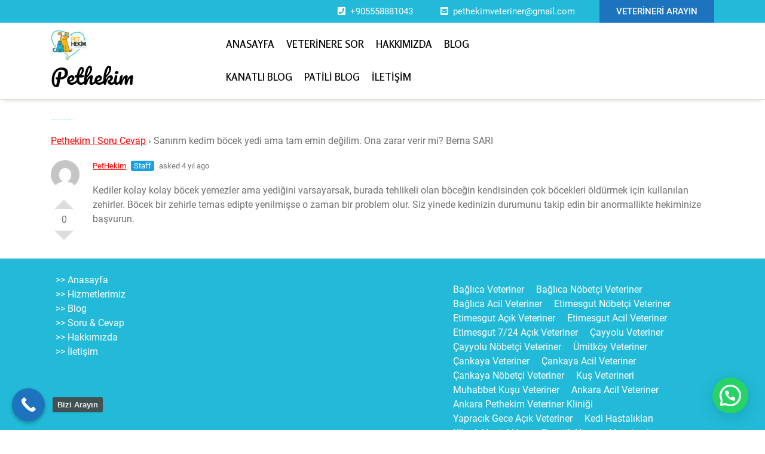

--- FILE ---
content_type: text/html; charset=UTF-8
request_url: https://www.pethekim.com/soru-cevap/kedim-bocek-yedi-birsey-olurmu/
body_size: 12192
content:
<!doctype html>
<html lang="tr" prefix="og: https://ogp.me/ns#">
<head> 
	<!-- Google tag (gtag.js) -->
<script async src="https://www.googletagmanager.com/gtag/js?id=G-ZPBR9Y77BH"></script>
<script>
  window.dataLayer = window.dataLayer || [];
  function gtag(){dataLayer.push(arguments);}
  gtag('js', new Date());

  gtag('config', 'G-ZPBR9Y77BH');
</script>
	
    <meta charset="UTF-8">
    <meta name="viewport" content="width=device-width, initial-scale=1">
    <!-- Google tag (gtag.js) consent mode dataLayer added by Site Kit -->
<script type="text/javascript" id="google_gtagjs-js-consent-mode-data-layer">
/* <![CDATA[ */
window.dataLayer = window.dataLayer || [];function gtag(){dataLayer.push(arguments);}
gtag('consent', 'default', {"ad_personalization":"denied","ad_storage":"denied","ad_user_data":"denied","analytics_storage":"denied","functionality_storage":"denied","security_storage":"denied","personalization_storage":"denied","region":["AT","BE","BG","CH","CY","CZ","DE","DK","EE","ES","FI","FR","GB","GR","HR","HU","IE","IS","IT","LI","LT","LU","LV","MT","NL","NO","PL","PT","RO","SE","SI","SK"],"wait_for_update":500});
window._googlesitekitConsentCategoryMap = {"statistics":["analytics_storage"],"marketing":["ad_storage","ad_user_data","ad_personalization"],"functional":["functionality_storage","security_storage"],"preferences":["personalization_storage"]};
window._googlesitekitConsents = {"ad_personalization":"denied","ad_storage":"denied","ad_user_data":"denied","analytics_storage":"denied","functionality_storage":"denied","security_storage":"denied","personalization_storage":"denied","region":["AT","BE","BG","CH","CY","CZ","DE","DK","EE","ES","FI","FR","GB","GR","HR","HU","IE","IS","IT","LI","LT","LU","LV","MT","NL","NO","PL","PT","RO","SE","SI","SK"],"wait_for_update":500};
/* ]]> */
</script>
<!-- End Google tag (gtag.js) consent mode dataLayer added by Site Kit -->

<!-- Rank Math&#039;a Göre Arama Motoru Optimizasyonu - https://rankmath.com/ -->
<title>Sanırım kedim böcek yedi ama tam emin değilim. Ona zarar verir mi? Berna SARI - Pethekim</title>
<meta name="robots" content="follow, index, max-snippet:-1, max-video-preview:-1, max-image-preview:large"/>
<link rel="canonical" href="https://www.pethekim.com/soru-cevap/kedim-bocek-yedi-birsey-olurmu/" />
<meta property="og:locale" content="tr_TR" />
<meta property="og:type" content="article" />
<meta property="og:title" content="Sanırım kedim böcek yedi ama tam emin değilim. Ona zarar verir mi? Berna SARI - Pethekim" />
<meta property="og:description" content="Pethekim | Soru Cevap &rsaquo; Sanırım kedim böcek yedi ama tam emin değilim. Ona zarar verir mi? Berna SARI 0 Olumlu Oyla Olumsuz Oyla PetHekim Staff asked 4 yıl ago Kediler kolay kolay böcek yemezler ama yediğini varsayarsak, burada tehlikeli olan böceğin kendisinden çok böcekleri öldürmek için kullanılan zehirler. Böcek bir zehirle temas edipte yenilmişse o [&hellip;]" />
<meta property="og:url" content="https://www.pethekim.com/soru-cevap/kedim-bocek-yedi-birsey-olurmu/" />
<meta property="og:site_name" content="Pethekim Acil Veteriner" />
<meta property="article:publisher" content="https://www.facebook.com/pethekim/" />
<meta name="twitter:card" content="summary_large_image" />
<meta name="twitter:title" content="Sanırım kedim böcek yedi ama tam emin değilim. Ona zarar verir mi? Berna SARI - Pethekim" />
<meta name="twitter:description" content="Pethekim | Soru Cevap &rsaquo; Sanırım kedim böcek yedi ama tam emin değilim. Ona zarar verir mi? Berna SARI 0 Olumlu Oyla Olumsuz Oyla PetHekim Staff asked 4 yıl ago Kediler kolay kolay böcek yemezler ama yediğini varsayarsak, burada tehlikeli olan böceğin kendisinden çok böcekleri öldürmek için kullanılan zehirler. Böcek bir zehirle temas edipte yenilmişse o [&hellip;]" />
<script type="application/ld+json" class="rank-math-schema">{"@context":"https://schema.org","@graph":[{"@type":"BreadcrumbList","@id":"https://www.pethekim.com/soru-cevap/kedim-bocek-yedi-birsey-olurmu/#breadcrumb","itemListElement":[{"@type":"ListItem","position":"1","item":{"@id":"https://www.pethekim.com","name":"Anasayfa"}},{"@type":"ListItem","position":"2","item":{"@id":"https://www.pethekim.com/soru-cevap/","name":"Questions"}},{"@type":"ListItem","position":"3","item":{"@id":"https://www.pethekim.com/soru-cevap/kedim-bocek-yedi-birsey-olurmu/","name":"San\u0131r\u0131m kedim b\u00f6cek yedi ama tam emin de\u011filim. Ona zarar verir mi?\u00a0Berna SARI"}}]}]}</script>
<!-- /Rank Math WordPress SEO eklentisi -->

<link rel='dns-prefetch' href='//www.googletagmanager.com' />
<link rel='dns-prefetch' href='//fonts.googleapis.com' />
<link rel="alternate" type="application/rss+xml" title="Pethekim  &raquo; akışı" href="https://www.pethekim.com/feed/" />
<link rel="alternate" type="application/rss+xml" title="Pethekim  &raquo; yorum akışı" href="https://www.pethekim.com/comments/feed/" />
<link rel="alternate" title="oEmbed (JSON)" type="application/json+oembed" href="https://www.pethekim.com/wp-json/oembed/1.0/embed?url=https%3A%2F%2Fwww.pethekim.com%2Fsoru-cevap%2Fkedim-bocek-yedi-birsey-olurmu%2F" />
<link rel="alternate" title="oEmbed (XML)" type="text/xml+oembed" href="https://www.pethekim.com/wp-json/oembed/1.0/embed?url=https%3A%2F%2Fwww.pethekim.com%2Fsoru-cevap%2Fkedim-bocek-yedi-birsey-olurmu%2F&#038;format=xml" />
<style id='wp-img-auto-sizes-contain-inline-css' type='text/css'>
img:is([sizes=auto i],[sizes^="auto," i]){contain-intrinsic-size:3000px 1500px}
/*# sourceURL=wp-img-auto-sizes-contain-inline-css */
</style>

<style id='wp-emoji-styles-inline-css' type='text/css'>

	img.wp-smiley, img.emoji {
		display: inline !important;
		border: none !important;
		box-shadow: none !important;
		height: 1em !important;
		width: 1em !important;
		margin: 0 0.07em !important;
		vertical-align: -0.1em !important;
		background: none !important;
		padding: 0 !important;
	}
/*# sourceURL=wp-emoji-styles-inline-css */
</style>
<link rel='stylesheet' id='wp-block-library-css' href='https://www.pethekim.com/wp-includes/css/dist/block-library/style.min.css?ver=6.9' type='text/css' media='all' />
<style id='global-styles-inline-css' type='text/css'>
:root{--wp--preset--aspect-ratio--square: 1;--wp--preset--aspect-ratio--4-3: 4/3;--wp--preset--aspect-ratio--3-4: 3/4;--wp--preset--aspect-ratio--3-2: 3/2;--wp--preset--aspect-ratio--2-3: 2/3;--wp--preset--aspect-ratio--16-9: 16/9;--wp--preset--aspect-ratio--9-16: 9/16;--wp--preset--color--black: #000000;--wp--preset--color--cyan-bluish-gray: #abb8c3;--wp--preset--color--white: #ffffff;--wp--preset--color--pale-pink: #f78da7;--wp--preset--color--vivid-red: #cf2e2e;--wp--preset--color--luminous-vivid-orange: #ff6900;--wp--preset--color--luminous-vivid-amber: #fcb900;--wp--preset--color--light-green-cyan: #7bdcb5;--wp--preset--color--vivid-green-cyan: #00d084;--wp--preset--color--pale-cyan-blue: #8ed1fc;--wp--preset--color--vivid-cyan-blue: #0693e3;--wp--preset--color--vivid-purple: #9b51e0;--wp--preset--gradient--vivid-cyan-blue-to-vivid-purple: linear-gradient(135deg,rgb(6,147,227) 0%,rgb(155,81,224) 100%);--wp--preset--gradient--light-green-cyan-to-vivid-green-cyan: linear-gradient(135deg,rgb(122,220,180) 0%,rgb(0,208,130) 100%);--wp--preset--gradient--luminous-vivid-amber-to-luminous-vivid-orange: linear-gradient(135deg,rgb(252,185,0) 0%,rgb(255,105,0) 100%);--wp--preset--gradient--luminous-vivid-orange-to-vivid-red: linear-gradient(135deg,rgb(255,105,0) 0%,rgb(207,46,46) 100%);--wp--preset--gradient--very-light-gray-to-cyan-bluish-gray: linear-gradient(135deg,rgb(238,238,238) 0%,rgb(169,184,195) 100%);--wp--preset--gradient--cool-to-warm-spectrum: linear-gradient(135deg,rgb(74,234,220) 0%,rgb(151,120,209) 20%,rgb(207,42,186) 40%,rgb(238,44,130) 60%,rgb(251,105,98) 80%,rgb(254,248,76) 100%);--wp--preset--gradient--blush-light-purple: linear-gradient(135deg,rgb(255,206,236) 0%,rgb(152,150,240) 100%);--wp--preset--gradient--blush-bordeaux: linear-gradient(135deg,rgb(254,205,165) 0%,rgb(254,45,45) 50%,rgb(107,0,62) 100%);--wp--preset--gradient--luminous-dusk: linear-gradient(135deg,rgb(255,203,112) 0%,rgb(199,81,192) 50%,rgb(65,88,208) 100%);--wp--preset--gradient--pale-ocean: linear-gradient(135deg,rgb(255,245,203) 0%,rgb(182,227,212) 50%,rgb(51,167,181) 100%);--wp--preset--gradient--electric-grass: linear-gradient(135deg,rgb(202,248,128) 0%,rgb(113,206,126) 100%);--wp--preset--gradient--midnight: linear-gradient(135deg,rgb(2,3,129) 0%,rgb(40,116,252) 100%);--wp--preset--font-size--small: 13px;--wp--preset--font-size--medium: 20px;--wp--preset--font-size--large: 36px;--wp--preset--font-size--x-large: 42px;--wp--preset--spacing--20: 0.44rem;--wp--preset--spacing--30: 0.67rem;--wp--preset--spacing--40: 1rem;--wp--preset--spacing--50: 1.5rem;--wp--preset--spacing--60: 2.25rem;--wp--preset--spacing--70: 3.38rem;--wp--preset--spacing--80: 5.06rem;--wp--preset--shadow--natural: 6px 6px 9px rgba(0, 0, 0, 0.2);--wp--preset--shadow--deep: 12px 12px 50px rgba(0, 0, 0, 0.4);--wp--preset--shadow--sharp: 6px 6px 0px rgba(0, 0, 0, 0.2);--wp--preset--shadow--outlined: 6px 6px 0px -3px rgb(255, 255, 255), 6px 6px rgb(0, 0, 0);--wp--preset--shadow--crisp: 6px 6px 0px rgb(0, 0, 0);}:where(.is-layout-flex){gap: 0.5em;}:where(.is-layout-grid){gap: 0.5em;}body .is-layout-flex{display: flex;}.is-layout-flex{flex-wrap: wrap;align-items: center;}.is-layout-flex > :is(*, div){margin: 0;}body .is-layout-grid{display: grid;}.is-layout-grid > :is(*, div){margin: 0;}:where(.wp-block-columns.is-layout-flex){gap: 2em;}:where(.wp-block-columns.is-layout-grid){gap: 2em;}:where(.wp-block-post-template.is-layout-flex){gap: 1.25em;}:where(.wp-block-post-template.is-layout-grid){gap: 1.25em;}.has-black-color{color: var(--wp--preset--color--black) !important;}.has-cyan-bluish-gray-color{color: var(--wp--preset--color--cyan-bluish-gray) !important;}.has-white-color{color: var(--wp--preset--color--white) !important;}.has-pale-pink-color{color: var(--wp--preset--color--pale-pink) !important;}.has-vivid-red-color{color: var(--wp--preset--color--vivid-red) !important;}.has-luminous-vivid-orange-color{color: var(--wp--preset--color--luminous-vivid-orange) !important;}.has-luminous-vivid-amber-color{color: var(--wp--preset--color--luminous-vivid-amber) !important;}.has-light-green-cyan-color{color: var(--wp--preset--color--light-green-cyan) !important;}.has-vivid-green-cyan-color{color: var(--wp--preset--color--vivid-green-cyan) !important;}.has-pale-cyan-blue-color{color: var(--wp--preset--color--pale-cyan-blue) !important;}.has-vivid-cyan-blue-color{color: var(--wp--preset--color--vivid-cyan-blue) !important;}.has-vivid-purple-color{color: var(--wp--preset--color--vivid-purple) !important;}.has-black-background-color{background-color: var(--wp--preset--color--black) !important;}.has-cyan-bluish-gray-background-color{background-color: var(--wp--preset--color--cyan-bluish-gray) !important;}.has-white-background-color{background-color: var(--wp--preset--color--white) !important;}.has-pale-pink-background-color{background-color: var(--wp--preset--color--pale-pink) !important;}.has-vivid-red-background-color{background-color: var(--wp--preset--color--vivid-red) !important;}.has-luminous-vivid-orange-background-color{background-color: var(--wp--preset--color--luminous-vivid-orange) !important;}.has-luminous-vivid-amber-background-color{background-color: var(--wp--preset--color--luminous-vivid-amber) !important;}.has-light-green-cyan-background-color{background-color: var(--wp--preset--color--light-green-cyan) !important;}.has-vivid-green-cyan-background-color{background-color: var(--wp--preset--color--vivid-green-cyan) !important;}.has-pale-cyan-blue-background-color{background-color: var(--wp--preset--color--pale-cyan-blue) !important;}.has-vivid-cyan-blue-background-color{background-color: var(--wp--preset--color--vivid-cyan-blue) !important;}.has-vivid-purple-background-color{background-color: var(--wp--preset--color--vivid-purple) !important;}.has-black-border-color{border-color: var(--wp--preset--color--black) !important;}.has-cyan-bluish-gray-border-color{border-color: var(--wp--preset--color--cyan-bluish-gray) !important;}.has-white-border-color{border-color: var(--wp--preset--color--white) !important;}.has-pale-pink-border-color{border-color: var(--wp--preset--color--pale-pink) !important;}.has-vivid-red-border-color{border-color: var(--wp--preset--color--vivid-red) !important;}.has-luminous-vivid-orange-border-color{border-color: var(--wp--preset--color--luminous-vivid-orange) !important;}.has-luminous-vivid-amber-border-color{border-color: var(--wp--preset--color--luminous-vivid-amber) !important;}.has-light-green-cyan-border-color{border-color: var(--wp--preset--color--light-green-cyan) !important;}.has-vivid-green-cyan-border-color{border-color: var(--wp--preset--color--vivid-green-cyan) !important;}.has-pale-cyan-blue-border-color{border-color: var(--wp--preset--color--pale-cyan-blue) !important;}.has-vivid-cyan-blue-border-color{border-color: var(--wp--preset--color--vivid-cyan-blue) !important;}.has-vivid-purple-border-color{border-color: var(--wp--preset--color--vivid-purple) !important;}.has-vivid-cyan-blue-to-vivid-purple-gradient-background{background: var(--wp--preset--gradient--vivid-cyan-blue-to-vivid-purple) !important;}.has-light-green-cyan-to-vivid-green-cyan-gradient-background{background: var(--wp--preset--gradient--light-green-cyan-to-vivid-green-cyan) !important;}.has-luminous-vivid-amber-to-luminous-vivid-orange-gradient-background{background: var(--wp--preset--gradient--luminous-vivid-amber-to-luminous-vivid-orange) !important;}.has-luminous-vivid-orange-to-vivid-red-gradient-background{background: var(--wp--preset--gradient--luminous-vivid-orange-to-vivid-red) !important;}.has-very-light-gray-to-cyan-bluish-gray-gradient-background{background: var(--wp--preset--gradient--very-light-gray-to-cyan-bluish-gray) !important;}.has-cool-to-warm-spectrum-gradient-background{background: var(--wp--preset--gradient--cool-to-warm-spectrum) !important;}.has-blush-light-purple-gradient-background{background: var(--wp--preset--gradient--blush-light-purple) !important;}.has-blush-bordeaux-gradient-background{background: var(--wp--preset--gradient--blush-bordeaux) !important;}.has-luminous-dusk-gradient-background{background: var(--wp--preset--gradient--luminous-dusk) !important;}.has-pale-ocean-gradient-background{background: var(--wp--preset--gradient--pale-ocean) !important;}.has-electric-grass-gradient-background{background: var(--wp--preset--gradient--electric-grass) !important;}.has-midnight-gradient-background{background: var(--wp--preset--gradient--midnight) !important;}.has-small-font-size{font-size: var(--wp--preset--font-size--small) !important;}.has-medium-font-size{font-size: var(--wp--preset--font-size--medium) !important;}.has-large-font-size{font-size: var(--wp--preset--font-size--large) !important;}.has-x-large-font-size{font-size: var(--wp--preset--font-size--x-large) !important;}
/*# sourceURL=global-styles-inline-css */
</style>

<style id='classic-theme-styles-inline-css' type='text/css'>
/*! This file is auto-generated */
.wp-block-button__link{color:#fff;background-color:#32373c;border-radius:9999px;box-shadow:none;text-decoration:none;padding:calc(.667em + 2px) calc(1.333em + 2px);font-size:1.125em}.wp-block-file__button{background:#32373c;color:#fff;text-decoration:none}
/*# sourceURL=/wp-includes/css/classic-themes.min.css */
</style>
<link rel='stylesheet' id='dwqa-style-css' href='https://www.pethekim.com/wp-content/plugins/dw-question-answer/templates/assets/css/style.css?ver=180720161357' type='text/css' media='all' />
<link rel='stylesheet' id='dwqa-rtl-css' href='https://www.pethekim.com/wp-content/plugins/dw-question-answer/templates/assets/css/rtl.css?ver=180720161357' type='text/css' media='all' />
<link rel='stylesheet' id='easy-facebook-likebox-custom-fonts-css' href='https://www.pethekim.com/wp-content/plugins/easy-facebook-likebox/frontend/assets/css/esf-custom-fonts.css?ver=6.9' type='text/css' media='all' />
<link rel='stylesheet' id='easy-facebook-likebox-popup-styles-css' href='https://www.pethekim.com/wp-content/plugins/easy-facebook-likebox/facebook/frontend/assets/css/esf-free-popup.css?ver=6.6.5' type='text/css' media='all' />
<link rel='stylesheet' id='easy-facebook-likebox-frontend-css' href='https://www.pethekim.com/wp-content/plugins/easy-facebook-likebox/facebook/frontend/assets/css/easy-facebook-likebox-frontend.css?ver=6.6.5' type='text/css' media='all' />
<link rel='stylesheet' id='easy-facebook-likebox-customizer-style-css' href='https://www.pethekim.com/wp-admin/admin-ajax.php?action=easy-facebook-likebox-customizer-style&#038;ver=6.6.5' type='text/css' media='all' />
<link rel='stylesheet' id='dashicons-css' href='https://www.pethekim.com/wp-includes/css/dashicons.min.css?ver=6.9' type='text/css' media='all' />
<link rel='stylesheet' id='everest-forms-general-css' href='https://www.pethekim.com/wp-content/plugins/everest-forms/assets/css/everest-forms.css?ver=3.4.0' type='text/css' media='all' />
<link rel='stylesheet' id='jquery-intl-tel-input-css' href='https://www.pethekim.com/wp-content/plugins/everest-forms/assets/css/intlTelInput.css?ver=3.4.0' type='text/css' media='all' />
<link rel='stylesheet' id='googlefonts-css' href='https://fonts.googleapis.com/css?family=Rosario:600,700|Abril+Fatface:400&subset=latin-ext,latin' type='text/css' media='all' />
<link rel='stylesheet' id='roboto-css' href='https://www.pethekim.com/wp-content/fonts/4ee30a845248da0e359e7288e3214a77.css?ver=1.0' type='text/css' media='all' />
<link rel='stylesheet' id='pacifico-css' href='https://www.pethekim.com/wp-content/fonts/658ac2f6763567985b62f8bb06ce9e83.css?ver=1.0' type='text/css' media='all' />
<link rel='stylesheet' id='pet-care-zone-block-editor-style-css' href='https://www.pethekim.com/wp-content/themes/pet-care-zone/assets/css/block-editor-style.css?ver=6.9' type='text/css' media='all' />
<link rel='stylesheet' id='bootstrap-css-css' href='https://www.pethekim.com/wp-content/themes/pet-care-zone/assets/css/bootstrap.css?ver=6.9' type='text/css' media='all' />
<link rel='stylesheet' id='pet-care-zone-style-css' href='https://www.pethekim.com/wp-content/themes/pet-care-zone/style.css?ver=6.9' type='text/css' media='all' />
<style id='pet-care-zone-style-inline-css' type='text/css'>
.stick_header{position: static;}

		 #button,.top-info,.sidebar input[type="submit"],.sidebar button[type="submit"],span.onsale,.pro-button a,.woocommerce #respond input#submit, .woocommerce a.button, .woocommerce button.button, .woocommerce input.button,.woocommerce #respond input#submit.alt,.woocommerce a.button.alt, .woocommerce button.button.alt, .woocommerce input.button.alt,.pro-button a:hover,.woocommerce #respond input#submit:hover,.woocommerce a.button:hover,.woocommerce button.button:hover,.woocommerce input.button:hover,.woocommerce #respond input#submit.alt:hover, .woocommerce a.button.alt:hover, .woocommerce button.button.alt:hover, .woocommerce input.button.alt:hover,.woocommerce .woocommerce-ordering select,.comment-respond input#submit,#colophon, .widget a:focus,.sidebar h5,.sidebar .tagcloud a:hover,.toggle-nav i,.woocommerce-account .woocommerce-MyAccount-navigation ul li,.main-navigation .sub-menu > li > a,.woocommerce a.added_to_cart{
			background: #22bad8;
		 }
		 a:hover,h1,h2,h3,h4,h5,h6,.article-box a,p.price,.woocommerce ul.products li.product .price,.woocommerce div.product p.price, .woocommerce div.product span.price,.woocommerce-message::before,.woocommerce-info::before,.woocommerce-account .woocommerce-MyAccount-navigation ul li,.main-navigation .sub-menu,.post-navigation .nav-previous a:hover,.post-navigation .nav-next a:hover,.posts-navigation .nav-previous a:hover,.posts-navigation .nav-next a:hover,span.wp-calendar-nav-prev a{
			color: #22bad8;
		 }
		.addtocart a:hover,.woocommerce-message,.woocommerce-info,.post-navigation .nav-previous a:hover,.post-navigation .nav-next a:hover,.posts-navigation .nav-previous a:hover,.posts-navigation .nav-next a:hover,.wp-block-quote, .wp-block-quote:not(.is-large):not(.is-style-large), .wp-block-pullquote {
			border-color: #22bad8;
		 }
		 @media screen and (max-width:1000px){
		 	.sidenav {
			background: #22bad8;
		 	}
		}
		.pro-button a:hover, .woocommerce #respond input#submit:hover, .woocommerce a.button:hover, .woocommerce button.button:hover, .woocommerce input.button:hover, .woocommerce #respond input#submit.alt:hover, .woocommerce a.button.alt:hover, .woocommerce button.button.alt:hover, .woocommerce input.button.alt:hover,.woocommerce-account .woocommerce-MyAccount-navigation ul li:hover,.main-navigation .sub-menu > li > a:hover,#button:hover,.topbtn,.woocommerce a.added_to_cart:hover,.woocommerce ul.products li.product .onsale, .woocommerce span.onsale {
			background: #1e73be;
		 }
		  a.woocommerce ul.products li.product .star-rating, .woocommerce .star-rating{
			color: #1e73be;
		 }
		.loading{
			background-color: #000;
		 }
		 @keyframes loading {
		  0%,
		  100% {
		  	transform: translatey(-2.5rem);
		    background-color: #fff;
		  }
		  50% {
		  	transform: translatey(2.5rem);
		    background-color: #033e4f;
		  }
		}
	
/*# sourceURL=pet-care-zone-style-inline-css */
</style>
<link rel='stylesheet' id='fontawesome-style-css' href='https://www.pethekim.com/wp-content/themes/pet-care-zone/assets/css/fontawesome/css/all.css?ver=6.9' type='text/css' media='all' />
<link rel='stylesheet' id='owl.carousel-style-css' href='https://www.pethekim.com/wp-content/themes/pet-care-zone/assets/css/owl.carousel.css?ver=6.9' type='text/css' media='all' />
<link rel='stylesheet' id='esf-custom-fonts-css' href='https://www.pethekim.com/wp-content/plugins/easy-facebook-likebox/frontend/assets/css/esf-custom-fonts.css?ver=6.9' type='text/css' media='all' />
<link rel='stylesheet' id='esf-insta-frontend-css' href='https://www.pethekim.com/wp-content/plugins/easy-facebook-likebox//instagram/frontend/assets/css/esf-insta-frontend.css?ver=6.9' type='text/css' media='all' />
<link rel='stylesheet' id='esf-insta-customizer-style-css' href='https://www.pethekim.com/wp-admin/admin-ajax.php?action=esf-insta-customizer-style&#038;ver=6.9' type='text/css' media='all' />
<link rel='stylesheet' id='call-now-button-modern-style-css' href='https://www.pethekim.com/wp-content/plugins/call-now-button/resources/style/modern.css?ver=1.5.5' type='text/css' media='all' />
<script type="text/javascript" src="https://www.pethekim.com/wp-includes/js/jquery/jquery.min.js?ver=3.7.1" id="jquery-core-js"></script>
<script type="text/javascript" src="https://www.pethekim.com/wp-includes/js/jquery/jquery-migrate.min.js?ver=3.4.1" id="jquery-migrate-js"></script>
<script type="text/javascript" src="https://www.pethekim.com/wp-content/plugins/easy-facebook-likebox/facebook/frontend/assets/js/esf-free-popup.min.js?ver=6.6.5" id="easy-facebook-likebox-popup-script-js"></script>
<script type="text/javascript" id="easy-facebook-likebox-public-script-js-extra">
/* <![CDATA[ */
var public_ajax = {"ajax_url":"https://www.pethekim.com/wp-admin/admin-ajax.php","efbl_is_fb_pro":""};
//# sourceURL=easy-facebook-likebox-public-script-js-extra
/* ]]> */
</script>
<script type="text/javascript" src="https://www.pethekim.com/wp-content/plugins/easy-facebook-likebox/facebook/frontend/assets/js/public.js?ver=6.6.5" id="easy-facebook-likebox-public-script-js"></script>
<script type="text/javascript" src="https://www.pethekim.com/wp-content/plugins/easy-facebook-likebox/frontend/assets/js/imagesloaded.pkgd.min.js?ver=6.9" id="imagesloaded.pkgd.min-js"></script>
<script type="text/javascript" id="esf-insta-public-js-extra">
/* <![CDATA[ */
var esf_insta = {"ajax_url":"https://www.pethekim.com/wp-admin/admin-ajax.php","version":"free","nonce":"7e221f0101"};
//# sourceURL=esf-insta-public-js-extra
/* ]]> */
</script>
<script type="text/javascript" src="https://www.pethekim.com/wp-content/plugins/easy-facebook-likebox//instagram/frontend/assets/js/esf-insta-public.js?ver=1" id="esf-insta-public-js"></script>

<!-- Site Kit tarafından eklenen Google etiketi (gtag.js) snippet&#039;i -->
<!-- Google Analytics snippet added by Site Kit -->
<script type="text/javascript" src="https://www.googletagmanager.com/gtag/js?id=G-PSB2XMZZ44" id="google_gtagjs-js" async></script>
<script type="text/javascript" id="google_gtagjs-js-after">
/* <![CDATA[ */
window.dataLayer = window.dataLayer || [];function gtag(){dataLayer.push(arguments);}
gtag("set","linker",{"domains":["www.pethekim.com"]});
gtag("js", new Date());
gtag("set", "developer_id.dZTNiMT", true);
gtag("config", "G-PSB2XMZZ44");
//# sourceURL=google_gtagjs-js-after
/* ]]> */
</script>
<link rel="https://api.w.org/" href="https://www.pethekim.com/wp-json/" /><link rel="EditURI" type="application/rsd+xml" title="RSD" href="https://www.pethekim.com/xmlrpc.php?rsd" />
<meta name="generator" content="WordPress 6.9" />
<meta name="generator" content="Everest Forms 3.4.0" />
<link rel='shortlink' href='https://www.pethekim.com/?p=659' />
<meta name="generator" content="Site Kit by Google 1.168.0" /><style type='text/css' media='screen'>
	h1{ font-family:"Rosario", arial, sans-serif;}
	h2{ font-family:"Rosario", arial, sans-serif;}
	h3{ font-family:"Rosario", arial, sans-serif;}
	h4{ font-family:"Rosario", arial, sans-serif;}
	h5{ font-family:"Rosario", arial, sans-serif;}
	h6{ font-family:"Rosario", arial, sans-serif;}
	blockquote{ font-family:"Abril Fatface", arial, sans-serif;}
</style>
<!-- fonts delivered by Wordpress Google Fonts, a plugin by Adrian3.com --><meta name="generator" content="Elementor 3.13.3; features: e_dom_optimization, e_optimized_assets_loading, e_optimized_css_loading, a11y_improvements, additional_custom_breakpoints; settings: css_print_method-external, google_font-enabled, font_display-swap">

		<style type="text/css">
					</style>

		<link rel="icon" href="https://www.pethekim.com/wp-content/uploads/2021/08/pethekimcom_logo-150x150.jpg" sizes="32x32" />
<link rel="icon" href="https://www.pethekim.com/wp-content/uploads/2021/08/pethekimcom_logo.jpg" sizes="192x192" />
<link rel="apple-touch-icon" href="https://www.pethekim.com/wp-content/uploads/2021/08/pethekimcom_logo.jpg" />
<meta name="msapplication-TileImage" content="https://www.pethekim.com/wp-content/uploads/2021/08/pethekimcom_logo.jpg" />
		<style type="text/css" id="wp-custom-css">
			hr {
    width: 90%;
    border-style: solid;
    color: #f77105;
    border-width: 1px;
	size:2px;
}		</style>
		<link rel='stylesheet' id='joinchat-css' href='https://www.pethekim.com/wp-content/plugins/creame-whatsapp-me/public/css/joinchat-btn.min.css?ver=6.0.8' type='text/css' media='all' />
<style id='joinchat-inline-css' type='text/css'>
.joinchat{--ch:142;--cs:70%;--cl:49%;--bw:1}
/*# sourceURL=joinchat-inline-css */
</style>
</head>

<body class="wp-singular dwqa-question-template-default single single-dwqa-question postid-659 wp-custom-logo wp-embed-responsive wp-theme-pet-care-zone everest-forms-no-js elementor-default elementor-kit-1859 page-template page-template-default default">


<div id="page" class="site">
    <a class="skip-link screen-reader-text" href="#skip-content">Skip to content</a>
    <header id="masthead" class="site-header shadow-sm navbar-dark bg-primary">
        <div class="socialmedia">
            
<div class="top-info">
	<div class="container">
		<div class="row">
			<div class="col-lg-7 col-sm-12 offset-lg-5">
				<div class="row">
					<div class="col-lg-3 col-md-3 col-sm-3 align-self-md-center">
				        		                    <p class="mb-0 text-center"><i class="mr-2 fas fa-phone-square"></i><a href="tel:+905558881043">+905558881043</a></p>
		                					</div>
					<div class="col-lg-5 col-md-5 col-sm-5 align-self-md-center">
						<div class="text-center">
											            	<p class="mb-0"><i class=" mr-2 fas fa-envelope-square"></i><a href="mailto:pethekimveteriner@gmail.com">pethekimveteriner@gmail.com</a></p>
					        					    </div>
					</div>
					<div class="col-lg-4 col-md-4 col-sm-4 align-self-md-center">
						<div class="topbtn text-center">
												            <a href="tel:+905558881043" class="p-2">VETERİNERİ ARAYIN</a>
					        					    </div>
					</div>
				</div>
			</div>
		</div>
	</div>
</div>
            <div class="main_header py-2" data-sticky="false">
    <div class="container">
        <div class="row">
            <div class="col-lg-3 col-md-4 col-sm-4 align-self-md-center">
                <div class="navbar-brand">
                                            <div class="site-logo"><a href="https://www.pethekim.com/" class="custom-logo-link" rel="home"><img width="60" height="50" src="https://www.pethekim.com/wp-content/uploads/2022/06/cropped-Pethekim-Yuksek-cozunurlu-logo-e1654377684850.jpg" class="custom-logo" alt="Pethekim " decoding="async" /></a></div>
                                                                                                                                                                <p class="site-title"><a href="https://www.pethekim.com/" rel="home">Pethekim </a></p>
                                                                                                                                                                        </div>
            </div>
            <div class="col-lg-6 col-md-3 col-sm-2 align-self-md-center">
                
<div class="navigation_header">
    <div class="toggle-nav mobile-menu my-1 text-center">
                    <button onclick="pet_care_zone_openNav()"><i class="fas fa-th"></i></button>
            </div>
    <div id="mySidenav" class="nav sidenav">
        <nav id="site-navigation" class="main-navigation navbar navbar-expand-xl" aria-label="Top Menu">
            <div class="menu-ust-menu-container"><ul id="menu-ust-menu" class="menu"><li id="menu-item-776" class="menu-item menu-item-type-custom menu-item-object-custom menu-item-776"><a href="https://pethekim.com">ANASAYFA</a></li>
<li id="menu-item-2237" class="menu-item menu-item-type-post_type menu-item-object-page menu-item-2237"><a href="https://www.pethekim.com/veterinere-sor/">VETERİNERE SOR</a></li>
<li id="menu-item-531" class="menu-item menu-item-type-post_type menu-item-object-page menu-item-531"><a href="https://www.pethekim.com/pethekim-kimdir/">HAKKIMIZDA</a></li>
<li id="menu-item-2551" class="menu-item menu-item-type-taxonomy menu-item-object-category menu-item-2551"><a href="https://www.pethekim.com/category/blog/">BLOG</a></li>
<li id="menu-item-2547" class="menu-item menu-item-type-taxonomy menu-item-object-category menu-item-2547"><a href="https://www.pethekim.com/category/kanatli-blog/">KANATLI BLOG</a></li>
<li id="menu-item-2548" class="menu-item menu-item-type-taxonomy menu-item-object-category menu-item-2548"><a href="https://www.pethekim.com/category/patili-blog/">PATİLİ BLOG</a></li>
<li id="menu-item-538" class="menu-item menu-item-type-post_type menu-item-object-page menu-item-538"><a href="https://www.pethekim.com/iletisim/">İLETİŞİM</a></li>
</ul></div>        </nav>
        <a href="javascript:void(0)" class="closebtn mobile-menu" onclick="pet_care_zone_closeNav()"><i class="far fa-times-circle"></i></a>
    </div>
</div>            </div>
            <div class="col-lg-3 col-md-5 col-sm-6 align-self-md-center">
                <div class="social-link text-center text-lg-right text-md-right">
                                        <div class="social-link">
          				  		          							<a href="https://www.facebook.com/pethekimveterinerklinigi"><i class=""></i></a>
          						          						          							<a href="https://twitter.com/pethekimcom"><i class=""></i></a>
          						          						          							<a href="https://www.instagram.com/pethekimveterinerklinigi"><i class=""></i></a>
          						          						          						          					</div>
                </div>
            </div>
        </div>
    </div>
</div>
        </div>
    </header>
    <div id="skip-content" class="container">      
        <div id="primary" class="content-area">
            <main id="main" class="site-main module-border-wrap mb-4">
                
<article id="post-659" class="post-659 dwqa-question type-dwqa-question status-publish hentry">
    <header class="entry-header">
        <h1 class="entry-title">Sanırım kedim böcek yedi ama tam emin değilim. Ona zarar verir mi? Berna SARI</h1>    </header>
        <div class="entry-content">
        <div class="dwqa-container" ><div class="dwqa-single-question">
	<div class="dwqa-breadcrumbs"><a href="https://www.pethekim.com/soru-cevap/">Pethekim | Soru Cevap</a><span class="dwqa-sep"> &rsaquo; </span><span class="dwqa-current">Sanırım kedim böcek yedi ama tam emin değilim. Ona zarar verir mi? Berna SARI</span></div>						
<div class="dwqa-question-item">
	<div class="dwqa-question-vote" data-nonce="7836305ebd" data-post="659">
		<span class="dwqa-vote-count">0</span>
		<a class="dwqa-vote dwqa-vote-up" href="#">Olumlu Oyla</a>
		<a class="dwqa-vote dwqa-vote-down" href="#">Olumsuz Oyla</a>
	</div>
	<div class="dwqa-question-meta">
				<span><a href="https://www.pethekim.com/soru-cevap/?user=admin"><img alt='' src='https://secure.gravatar.com/avatar/33b7c298fc53c989cb1a1336b15d308b965e572965443a9661877edc42471d6d?s=48&#038;d=mm&#038;r=g' srcset='https://secure.gravatar.com/avatar/33b7c298fc53c989cb1a1336b15d308b965e572965443a9661877edc42471d6d?s=96&#038;d=mm&#038;r=g 2x' class='avatar avatar-48 photo' height='48' width='48' decoding='async'/>PetHekim</a> <span class="dwqa-label dwqa-staff">Staff</span> asked 4 yıl ago</span>		<span class="dwqa-question-actions"></span>
	</div>
	<div class="dwqa-question-content"><p>Kediler kolay kolay böcek yemezler ama yediğini varsayarsak, burada tehlikeli olan böceğin kendisinden çok böcekleri öldürmek için kullanılan zehirler. Böcek bir zehirle temas edipte yenilmişse o zaman bir problem olur. Siz yinede kedinizin durumunu takip edin bir anormallikte hekiminize başvurun.</p>
</div>
		<div class="dwqa-question-footer">
		<div class="dwqa-question-meta">
								</div>
	</div>
		
<div class="dwqa-comments">
		<div class="dwqa-comments-list">
							</div>
		</div>
	</div>
<div class="dwqa-answers">
				</div>
				</div>
</div>    </div>

    </article>            </main>
        </div>
    </div>
    

<footer id="colophon" class="site-footer border-top">
    <div class="container">
    	<div class="row">
			<div class="col-lg-2 col-md-2 col-12">
			    <br /><a href="https://www.pethekim.com/">>> Anasayfa</a><br />
				<a href="https://www.pethekim.com/hizmetlerimiz/">>> Hizmetlerimiz</a><br />
				<a href="https://www.pethekim.com/category/blog/">>> Blog</a><br />
				<a href="https://www.pethekim.com/soru-cevap/">>> Soru & Cevap</a><br />
				<a href="https://www.pethekim.com/pethekim-kimdir/">>> Hakkımızda</a><br />
				<a href="https://www.pethekim.com/iletisim/">>> İletişim</a><br />				
			</div>
			 <div class="site-info col-lg-5 col-md-5 col-12 align-self-lg-center">
	           <div>
					<iframe src="https://www.google.com/maps/embed?pb=!1m10!1m8!1m3!1d1486.9281471762774!2d32.64703549159825!3d39.896702791173404!3m2!1i1024!2i768!4f13.1!5e0!3m2!1str!2str!4v1679504746189!5m2!1str!2str" width="600" height="300" style="border:0;" allowfullscreen="" loading="lazy" referrerpolicy="no-referrer-when-downgrade"></iframe>
					</div>	 
				 <div>
				   Bağlıca Mah. 1231. sok No: 3/C Etimesgut-ANKARA
				</div>
	        </div>
    		<div class="col-lg-5 col-md-5 col-12"><br />
						            <nav class="navbar footer-menu">
						<div id="main-nav" class="menu-footer-container"><ul id="menu-footer" class="menu"><li id="menu-item-781" class="menu-item menu-item-type-post_type menu-item-object-page menu-item-781"><a href="https://www.pethekim.com/baglica-veteriner-2/">Bağlıca Veteriner</a></li>
<li id="menu-item-782" class="menu-item menu-item-type-post_type menu-item-object-page menu-item-782"><a href="https://www.pethekim.com/baglica-veteriner-hizmetlerimiz/">Bağlıca Nöbetçi Veteriner</a></li>
<li id="menu-item-780" class="menu-item menu-item-type-post_type menu-item-object-page menu-item-780"><a href="https://www.pethekim.com/baglica-7-24-veteriner/">Bağlıca Acil Veteriner</a></li>
<li id="menu-item-1660" class="menu-item menu-item-type-post_type menu-item-object-page menu-item-1660"><a href="https://www.pethekim.com/ankara-acil-veteriner/">Etimesgut Nöbetçi Veteriner</a></li>
<li id="menu-item-1656" class="menu-item menu-item-type-post_type menu-item-object-post menu-item-1656"><a href="https://www.pethekim.com/acil-veteriner-klinigi-ankara-pethekim/">Etimesgut Açık Veteriner</a></li>
<li id="menu-item-816" class="menu-item menu-item-type-post_type menu-item-object-page menu-item-816"><a href="https://www.pethekim.com/angora-caddesi-nobetci-veteriner/">Etimesgut Acil Veteriner</a></li>
<li id="menu-item-784" class="menu-item menu-item-type-post_type menu-item-object-post menu-item-784"><a href="https://www.pethekim.com/kuslarda-solunum-hastaliklari/">Etimesgut 7/24 Açık Veteriner</a></li>
<li id="menu-item-779" class="menu-item menu-item-type-post_type menu-item-object-page menu-item-779"><a href="https://www.pethekim.com/baglica-veteriner/">Çayyolu Veteriner</a></li>
<li id="menu-item-837" class="menu-item menu-item-type-post_type menu-item-object-page menu-item-837"><a href="https://www.pethekim.com/koruyucu-veteriner-hekimlik/">Çayyolu Nöbetçi Veteriner</a></li>
<li id="menu-item-783" class="menu-item menu-item-type-post_type menu-item-object-page menu-item-783"><a href="https://www.pethekim.com/baglica-mahallesi-veteriner-klinigi/">Ümitköy Veteriner</a></li>
<li id="menu-item-813" class="menu-item menu-item-type-post_type menu-item-object-page menu-item-813"><a href="https://www.pethekim.com/cankaya-acil-veteriner/">Çankaya Veteriner</a></li>
<li id="menu-item-869" class="menu-item menu-item-type-post_type menu-item-object-page menu-item-869"><a href="https://www.pethekim.com/pethekim-%ce%b9-acil-veteriner-7-24-veteriner/">Çankaya Acil Veteriner</a></li>
<li id="menu-item-1455" class="menu-item menu-item-type-post_type menu-item-object-page menu-item-1455"><a href="https://www.pethekim.com/cankaya-veteriner/">Çankaya Nöbetçi Veteriner</a></li>
<li id="menu-item-1314" class="menu-item menu-item-type-post_type menu-item-object-page menu-item-1314"><a href="https://www.pethekim.com/kus-veterineri-acil-pethekim-veteriner/">Kuş Veterineri</a></li>
<li id="menu-item-787" class="menu-item menu-item-type-post_type menu-item-object-post menu-item-787"><a href="https://www.pethekim.com/muhabbet-kusu-muayenesi-nasil-olur/">Muhabbet Kuşu Veteriner</a></li>
<li id="menu-item-1406" class="menu-item menu-item-type-post_type menu-item-object-page menu-item-1406"><a href="https://www.pethekim.com/ankara-acil-veteriner/">Ankara Acil Veteriner</a></li>
<li id="menu-item-1441" class="menu-item menu-item-type-post_type menu-item-object-page menu-item-1441"><a href="https://www.pethekim.com/ankara-veteriner-klinigi-pethekim/">Ankara Pethekim Veteriner Kliniği</a></li>
<li id="menu-item-1505" class="menu-item menu-item-type-post_type menu-item-object-page menu-item-1505"><a href="https://www.pethekim.com/yapracik-veteriner/">Yapracık Gece Açık Veteriner</a></li>
<li id="menu-item-1666" class="menu-item menu-item-type-post_type menu-item-object-page menu-item-1666"><a href="https://www.pethekim.com/ankara-veteriner-klinigi-pethekim/">Kedi Hastalıkları</a></li>
<li id="menu-item-1667" class="menu-item menu-item-type-post_type menu-item-object-page menu-item-1667"><a href="https://www.pethekim.com/ankara-veteriner-klinigi-pethekim/">Köpek Hastalıkları</a></li>
<li id="menu-item-1668" class="menu-item menu-item-type-post_type menu-item-object-page menu-item-1668"><a href="https://www.pethekim.com/ankara-veteriner-klinigi-pethekim/">Egzotik Hayvan Veterineri</a></li>
</ul></div>		            </nav>
							</div>
	       
	    </div>
          </div>
</footer>
</div>

<script type="speculationrules">
{"prefetch":[{"source":"document","where":{"and":[{"href_matches":"/*"},{"not":{"href_matches":["/wp-*.php","/wp-admin/*","/wp-content/uploads/*","/wp-content/*","/wp-content/plugins/*","/wp-content/themes/pet-care-zone/*","/*\\?(.+)"]}},{"not":{"selector_matches":"a[rel~=\"nofollow\"]"}},{"not":{"selector_matches":".no-prefetch, .no-prefetch a"}}]},"eagerness":"conservative"}]}
</script>

<div class="joinchat joinchat--right joinchat--btn" data-settings='{"telephone":"905558881043","mobile_only":false,"button_delay":1,"whatsapp_web":true,"qr":false,"message_views":2,"message_delay":10,"message_badge":false,"message_send":"Pethekim  https://www.pethekim.com/soru-cevap/kedim-bocek-yedi-birsey-olurmu/ Sanırım kedim böcek yedi ama tam emin değilim. Ona zarar verir mi? Berna SARI Merhaba","message_hash":""}' hidden aria-hidden="false">
	<div class="joinchat__button" role="button" tabindex="0" aria-label="WhatsApp contact">
							</div>
			</div>
<!-- Call Now Button 1.5.5 (https://callnowbutton.com) [renderer:modern]-->
<a  href="tel:+905558881043" id="callnowbutton" class="call-now-button  cnb-zoom-100  cnb-zindex-10  cnb-text  cnb-single cnb-left cnb-displaymode cnb-displaymode-always" style="background-image:url([data-uri]); background-color:#1e73be;" onclick='_gaq.push(["_trackEvent", "Contact", "Call Now Button", "Phone"]);'><span>Bizi Arayın</span></a>
<!-- Google ile Giriş Yap düğmesi Site Kit tarafından eklendi -->
		<style>
		.googlesitekit-sign-in-with-google__frontend-output-button{max-width:320px}
		</style>
		<script type="text/javascript" src="https://accounts.google.com/gsi/client"></script>
<script type="text/javascript">
/* <![CDATA[ */
(()=>{async function handleCredentialResponse(response){try{const res=await fetch('https://www.pethekim.com/wp-login.php?action=googlesitekit_auth',{method:'POST',headers:{'Content-Type':'application/x-www-form-urlencoded'},body:new URLSearchParams(response)});/* Preserve comment text in case of redirect after login on a page with a Sign in with Google button in the WordPress comments. */ const commentText=document.querySelector('#comment')?.value;const postId=document.querySelectorAll('.googlesitekit-sign-in-with-google__comments-form-button')?.[0]?.className?.match(/googlesitekit-sign-in-with-google__comments-form-button-postid-(\d+)/)?.[1];if(!! commentText?.length){sessionStorage.setItem(`siwg-comment-text-${postId}`,commentText);}location.reload();}catch(error){console.error(error);}}if(typeof google !=='undefined'){google.accounts.id.initialize({client_id:'G-ZPBR9Y77BH',callback:handleCredentialResponse,library_name:'Site-Kit'});}const defaultButtonOptions={"theme":"outline","text":"signin_with","shape":"rectangular"};document.querySelectorAll('.googlesitekit-sign-in-with-google__frontend-output-button').forEach((siwgButtonDiv)=>{const buttonOptions={shape:siwgButtonDiv.getAttribute('data-googlesitekit-siwg-shape')|| defaultButtonOptions.shape,text:siwgButtonDiv.getAttribute('data-googlesitekit-siwg-text')|| defaultButtonOptions.text,theme:siwgButtonDiv.getAttribute('data-googlesitekit-siwg-theme')|| defaultButtonOptions.theme,};if(typeof google !=='undefined'){google.accounts.id.renderButton(siwgButtonDiv,buttonOptions);}});/* If there is a matching saved comment text in sessionStorage,restore it to the comment field and remove it from sessionStorage. */ const postId=document.body.className.match(/postid-(\d+)/)?.[1];const commentField=document.querySelector('#comment');const commentText=sessionStorage.getItem(`siwg-comment-text-${postId}`);if(commentText?.length && commentField && !! postId){commentField.value=commentText;sessionStorage.removeItem(`siwg-comment-text-${postId}`);}})();
/* ]]> */
</script>

<!-- Site Kit tarafından eklenen Google ile oturum açmayı sonlandırın -->
	<script type="text/javascript">
		var c = document.body.className;
		c = c.replace( /everest-forms-no-js/, 'everest-forms-js' );
		document.body.className = c;
	</script>
	<script type="text/javascript" src="https://www.pethekim.com/wp-includes/js/jquery/ui/effect.min.js?ver=1.13.3" id="jquery-effects-core-js"></script>
<script type="text/javascript" src="https://www.pethekim.com/wp-includes/js/jquery/ui/effect-highlight.min.js?ver=1.13.3" id="jquery-effects-highlight-js"></script>
<script type="text/javascript" id="dwqa-single-question-js-extra">
/* <![CDATA[ */
var dwqa = {"ajax_url":"https://www.pethekim.com/wp-admin/admin-ajax.php","question_id":"659"};
//# sourceURL=dwqa-single-question-js-extra
/* ]]> */
</script>
<script type="text/javascript" src="https://www.pethekim.com/wp-content/plugins/dw-question-answer/templates/assets/js/dwqa-single-question.js?ver=180720161357" id="dwqa-single-question-js"></script>
<script type="text/javascript" src="https://www.pethekim.com/wp-content/themes/pet-care-zone/assets/js/owl.carousel.js?ver=6.9" id="owl.carousel-js-js"></script>
<script type="text/javascript" src="https://www.pethekim.com/wp-content/themes/pet-care-zone/assets/js/theme-script.js?ver=6.9" id="pet-care-zone-theme-js-js"></script>
<script type="text/javascript" src="https://www.pethekim.com/wp-content/plugins/google-site-kit/dist/assets/js/googlesitekit-consent-mode-bc2e26cfa69fcd4a8261.js" id="googlesitekit-consent-mode-js"></script>
<script type="text/javascript" src="https://www.pethekim.com/wp-content/plugins/creame-whatsapp-me/public/js/joinchat.min.js?ver=6.0.8" id="joinchat-js" defer="defer" data-wp-strategy="defer"></script>
<script id="wp-emoji-settings" type="application/json">
{"baseUrl":"https://s.w.org/images/core/emoji/17.0.2/72x72/","ext":".png","svgUrl":"https://s.w.org/images/core/emoji/17.0.2/svg/","svgExt":".svg","source":{"concatemoji":"https://www.pethekim.com/wp-includes/js/wp-emoji-release.min.js?ver=6.9"}}
</script>
<script type="module">
/* <![CDATA[ */
/*! This file is auto-generated */
const a=JSON.parse(document.getElementById("wp-emoji-settings").textContent),o=(window._wpemojiSettings=a,"wpEmojiSettingsSupports"),s=["flag","emoji"];function i(e){try{var t={supportTests:e,timestamp:(new Date).valueOf()};sessionStorage.setItem(o,JSON.stringify(t))}catch(e){}}function c(e,t,n){e.clearRect(0,0,e.canvas.width,e.canvas.height),e.fillText(t,0,0);t=new Uint32Array(e.getImageData(0,0,e.canvas.width,e.canvas.height).data);e.clearRect(0,0,e.canvas.width,e.canvas.height),e.fillText(n,0,0);const a=new Uint32Array(e.getImageData(0,0,e.canvas.width,e.canvas.height).data);return t.every((e,t)=>e===a[t])}function p(e,t){e.clearRect(0,0,e.canvas.width,e.canvas.height),e.fillText(t,0,0);var n=e.getImageData(16,16,1,1);for(let e=0;e<n.data.length;e++)if(0!==n.data[e])return!1;return!0}function u(e,t,n,a){switch(t){case"flag":return n(e,"\ud83c\udff3\ufe0f\u200d\u26a7\ufe0f","\ud83c\udff3\ufe0f\u200b\u26a7\ufe0f")?!1:!n(e,"\ud83c\udde8\ud83c\uddf6","\ud83c\udde8\u200b\ud83c\uddf6")&&!n(e,"\ud83c\udff4\udb40\udc67\udb40\udc62\udb40\udc65\udb40\udc6e\udb40\udc67\udb40\udc7f","\ud83c\udff4\u200b\udb40\udc67\u200b\udb40\udc62\u200b\udb40\udc65\u200b\udb40\udc6e\u200b\udb40\udc67\u200b\udb40\udc7f");case"emoji":return!a(e,"\ud83e\u1fac8")}return!1}function f(e,t,n,a){let r;const o=(r="undefined"!=typeof WorkerGlobalScope&&self instanceof WorkerGlobalScope?new OffscreenCanvas(300,150):document.createElement("canvas")).getContext("2d",{willReadFrequently:!0}),s=(o.textBaseline="top",o.font="600 32px Arial",{});return e.forEach(e=>{s[e]=t(o,e,n,a)}),s}function r(e){var t=document.createElement("script");t.src=e,t.defer=!0,document.head.appendChild(t)}a.supports={everything:!0,everythingExceptFlag:!0},new Promise(t=>{let n=function(){try{var e=JSON.parse(sessionStorage.getItem(o));if("object"==typeof e&&"number"==typeof e.timestamp&&(new Date).valueOf()<e.timestamp+604800&&"object"==typeof e.supportTests)return e.supportTests}catch(e){}return null}();if(!n){if("undefined"!=typeof Worker&&"undefined"!=typeof OffscreenCanvas&&"undefined"!=typeof URL&&URL.createObjectURL&&"undefined"!=typeof Blob)try{var e="postMessage("+f.toString()+"("+[JSON.stringify(s),u.toString(),c.toString(),p.toString()].join(",")+"));",a=new Blob([e],{type:"text/javascript"});const r=new Worker(URL.createObjectURL(a),{name:"wpTestEmojiSupports"});return void(r.onmessage=e=>{i(n=e.data),r.terminate(),t(n)})}catch(e){}i(n=f(s,u,c,p))}t(n)}).then(e=>{for(const n in e)a.supports[n]=e[n],a.supports.everything=a.supports.everything&&a.supports[n],"flag"!==n&&(a.supports.everythingExceptFlag=a.supports.everythingExceptFlag&&a.supports[n]);var t;a.supports.everythingExceptFlag=a.supports.everythingExceptFlag&&!a.supports.flag,a.supports.everything||((t=a.source||{}).concatemoji?r(t.concatemoji):t.wpemoji&&t.twemoji&&(r(t.twemoji),r(t.wpemoji)))});
//# sourceURL=https://www.pethekim.com/wp-includes/js/wp-emoji-loader.min.js
/* ]]> */
</script>

</body>
</html>


<!-- Page cached by LiteSpeed Cache 7.7 on 2026-01-20 07:21:33 -->

--- FILE ---
content_type: application/javascript
request_url: https://www.pethekim.com/wp-content/themes/pet-care-zone/assets/js/theme-script.js?ver=6.9
body_size: -529
content:
function pet_care_zone_openNav() {
  jQuery(".sidenav").addClass('show');
}
function pet_care_zone_closeNav() {
  jQuery(".sidenav").removeClass('show');
}

( function( window, document ) {
  function pet_care_zone_keepFocusInMenu() {
    document.addEventListener( 'keydown', function( e ) {
      const pet_care_zone_nav = document.querySelector( '.sidenav' );

      if ( ! pet_care_zone_nav || ! pet_care_zone_nav.classList.contains( 'show' ) ) {
        return;
      }

      const elements = [...pet_care_zone_nav.querySelectorAll( 'input, a, button' )],
        pet_care_zone_lastEl = elements[ elements.length - 1 ],
        pet_care_zone_firstEl = elements[0],
        pet_care_zone_activeEl = document.activeElement,
        tabKey = e.keyCode === 9,
        shiftKey = e.shiftKey;

      if ( ! shiftKey && tabKey && pet_care_zone_lastEl === pet_care_zone_activeEl ) {
        e.preventDefault();
        pet_care_zone_firstEl.focus();
      }

      if ( shiftKey && tabKey && pet_care_zone_firstEl === pet_care_zone_activeEl ) {
        e.preventDefault();
        pet_care_zone_lastEl.focus();
      }
    } );
  }
  pet_care_zone_keepFocusInMenu();
} )( window, document );

jQuery(document).ready(function() {
	var owl = jQuery('#top-slider .owl-carousel');
		owl.owlCarousel({
			margin: 0,
			nav: false,
			autoplay:true,
			autoplayTimeout:3000,
			autoplayHoverPause:true,
			loop: true,
      dots:false,
      rtl:true,
			navText : ['<i class="fa fa-lg fa-chevron-left" aria-hidden="true"></i>','<i class="fa fa-lg fa-chevron-right" aria-hidden="true"></i>'],
			responsive: {
			  0: {
			    items: 1
			  },
			  600: {
			    items: 1
			  },
			  1024: {
			    items: 1
			}
		}
	})
})

jQuery(document).ready(function() {
  var owl = jQuery('#pet-product .owl-carousel');
    owl.owlCarousel({
      margin: 30,
      nav: false,
      autoplay:true,
      autoplayTimeout:3000,
      autoplayHoverPause:true,
      loop: true,
      dots:false,
      rtl:true,
      navText : ['<i class="fa fa-lg fa-chevron-left" aria-hidden="true"></i>','<i class="fa fa-lg fa-chevron-right" aria-hidden="true"></i>'],
      responsive: {
        0: {
          items: 1
        },
        768: {
          items: 2
        },
        1024: {
          items: 2
      }
    }
  })
    window.addEventListener('load', (event) => {
    jQuery(".loading").delay(2000).fadeOut("slow");
  });
})

var btn = jQuery('#button');

jQuery(window).scroll(function() {
  if (jQuery(window).scrollTop() > 300) {
    btn.addClass('show');
  } else {
    btn.removeClass('show');
  }
});

btn.on('click', function(e) {
  e.preventDefault();
  jQuery('html, body').animate({scrollTop:0}, '300');
});

jQuery(window).scroll(function() {
  var data_sticky = jQuery('.main_header').attr('data-sticky');

  if (data_sticky == "true") {
    if (jQuery(this).scrollTop() > 1){
      jQuery('.main_header').addClass("stick_header");
    } else {
      jQuery('.main_header').removeClass("stick_header");
    }
  }
});
